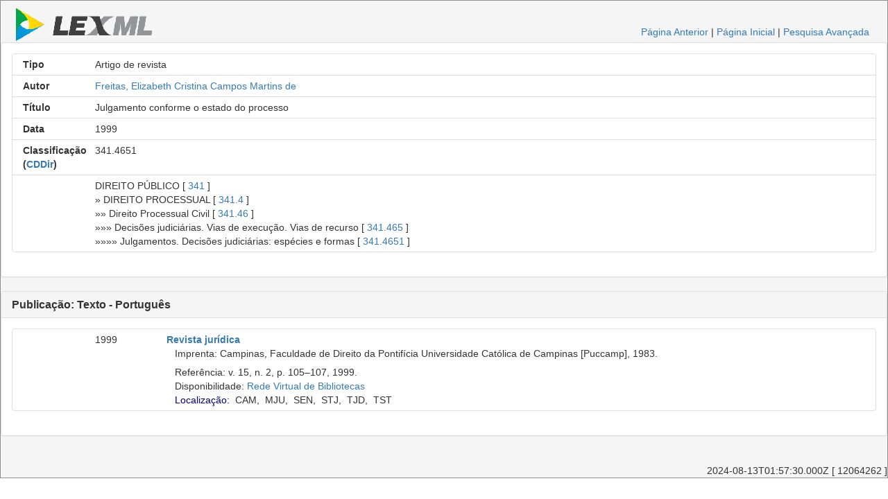

--- FILE ---
content_type: text/html;charset=UTF-8
request_url: https://www.lexml.gov.br/urn/urn:lex:br:rede.virtual.bibliotecas:artigo.revista:1999;1000568418
body_size: 9457
content:
<!DOCTYPE html PUBLIC "-//W3C//DTD XHTML 1.0 Transitional//EN" "http://www.w3.org/TR/xhtml1/DTD/xhtml1-transitional.dtd"><html xmlns="http://www.w3.org/1999/xhtml" xmlns:encoder="xalan://java.net.URLEncoder" xmlns:xalan="http://xml.apache.org/xalan" xmlns:xhtml="http://www.w3.org/1999/xhtml" xmlns:xtf="http://cdlib.org/xtf" lang="pt-BR" xml:lang="pt-BR"><head xtf:noindex="yes"><meta CONTENT="pt-BR" HTTP-EQUIV="CONTENT-LANGUAGE" /><meta CONTENT="NO-CACHE" HTTP-EQUIV="CACHE-CONTROL" /><meta content="telephone=no" name="format-detection" /><meta content="text/html; charset=UTF-8" http-equiv="Content-Type" /><META NAME="KEYWORDS" CONTENT=", Julgamento conforme o estado do processo, Artigo de revista" /><title>Julgamento conforme o estado do processo, Artigo de revista</title><link type="text/css" href="/busca/css/default/resultLexML.css" rel="stylesheet" /><script src="/busca/js/jquery-3.5.1.min.js" type="text/javascript"> </script><script src="/busca/js/dataTables/jquery.dataTables.min.js" type="text/javascript"> </script><script src="/busca/js/jquery.highlight-3.js" type="text/javascript"> </script><link type="text/css" href="/busca/js/dataTables/data_table.css" rel="stylesheet" /><script src="/busca/js/lexml-fichaDocumento.js" type="text/javascript"> </script><link type="text/css" href="/busca/css/lexml-fichaDocumento.css" rel="stylesheet" /><link crossorigin="anonymous" integrity="sha384-BVYiiSIFeK1dGmJRAkycuHAHRg32OmUcww7on3RYdg4Va+PmSTsz/K68vbdEjh4u" href="https://maxcdn.bootstrapcdn.com/bootstrap/3.3.7/css/bootstrap.min.css" rel="stylesheet" /><script crossorigin="anonymous" integrity="sha384-Tc5IQib027qvyjSMfHjOMaLkfuWVxZxUPnCJA7l2mCWNIpG9mGCD8wGNIcPD7Txa" src="https://maxcdn.bootstrapcdn.com/bootstrap/3.3.7/js/bootstrap.min.js"> </script><script type="text/javascript">                    var url = document.location.href.replace(/;/g, '.,').replace(/:/g, '/');                    var host = document.location.host;                    if(host) {                    url = url.substring(url.indexOf(host) + host.length);                    }                    var _gaq = _gaq || [];                    _gaq.push(['_setAccount', 'UA-1056349-4']);                    _gaq.push(['_setDomainName', '.lexml.gov.br']);                    _gaq.push(['_trackPageview', url]);                    (function() {                    var ga = document.createElement('script'); ga.type = 'text/javascript'; ga.async = true;                    ga.src = ('https:' == document.location.protocol ? 'https://ssl' : 'http://www') + '.google-analytics.com/ga.js';                    var s = document.getElementsByTagName('script')[0]; s.parentNode.insertBefore(ga, s);                    })();                </script><style>                    .list-group-item                    {                    overflow:hidden;                      position: relative;                    display: block;                    padding: 5px 15px;                    margin-bottom: -1px;                    background-color: #fff;                    border: 1px solid #ddd;                    }                        @media only screen and (max-width: 767px) {                        div {                        font-size: 30px;                        }                        div.col-xs-12 {                        text-align: left;                        }                                               }                                                /* Small devices Tablets (≥768px) */                        @media only screen and (min-width: 768px) {                        div {                        font-size: 25px;                        }                        div.col-sm-12 {                        text-align: left;                        }                        }                                                /* Medium devices Desktops (≥992px) */                        @media only screen and (min-width:  992px) {                        div {                        font-size: 14px;                        }                        }                                                /* Large devices Desktops (≥1200px) */                        @media only screen and (min-width:  1200px) {                        div {                        font-size: 14px;                        }                        }                                        </style></head><body xtf:noindex="yes"><div id="container"><div class="header"><div id="header-esquerdo"><a href="/"><img class="xtf-logo" alt="LexML Brasil" border="0" src="/busca/icons/default/logo.jpg" /></a></div><div class="noprint" id="header-direito"><a href="javascript:history.back()">Página Anterior</a> |                            <a href="/">Página Inicial</a> | <a href="/busca/search?smode=advanced">Pesquisa Avançada</a></div><br class="clear" /></div><div class="panel panel-default"><div class="panel-body"><div class="list-group"><div class="list-group-item"><div class="row"><div class="col-xs-12 col-sm-12 col-md-1 col-lg-1 text-right"><strong>Tipo</strong></div><div class="col-xs-12 col-sm-12 col-md-11 col-lg-11 text-left">Artigo de revista</div></div></div><div class="list-group-item"><div class="row"><div class="col-xs-12 col-sm-12 col-md-1 col-lg-1 text-right"><strong>Autor</strong></div><div class="col-xs-12 col-sm-12 col-md-11 col-lg-11 text-left"><a href="/busca/search?doutrinaAutor=Freitas%2C%20Elizabeth%20Cristina%20Campos%20Martins%20de">Freitas, Elizabeth Cristina Campos Martins de</a></div></div></div><div class="list-group-item"><div class="row"><div class="col-xs-12 col-sm-12 col-md-1 col-lg-1 text-right"><strong>Título</strong></div><div class="col-xs-12 col-sm-12 col-md-11 col-lg-11 text-left">Julgamento conforme o estado do processo</div></div></div><div class="list-group-item"><div class="row"><div class="col-xs-12 col-sm-12 col-md-1 col-lg-1 text-right"><strong>Data</strong></div><div class="col-xs-12 col-sm-12 col-md-11 col-lg-11 text-left">1999 </div></div></div><div class="list-group-item"><div class="row"><div class="col-xs-12 col-sm-12 col-md-1 col-lg-1 text-right"><strong>Classificação (<a title="Classificação Decimal de Direito" href="http://pt.wikipedia.org/wiki/Classifica%C3%A7%C3%A3o_decimal_de_direito">CDDir</a>)</strong></div><div class="col-xs-12 col-sm-12 col-md-11 col-lg-11 text-left">341.4651</div></div></div><div class="list-group-item"><div class="row"><div class="col-xs-12 col-sm-12 col-md-1 col-lg-1 text-right"> </div><div class="col-xs-12 col-sm-12 col-md-11 col-lg-11 text-left"> DIREITO PÚBLICO [ <a xmlns="" href="/busca/search?doutrinaClasse=341">341</a> ]<br xmlns="" />» DIREITO PROCESSUAL [ <a xmlns="" href="/busca/search?doutrinaClasse=341.4">341.4</a> ]<br xmlns="" />»» Direito Processual Civil [ <a xmlns="" href="/busca/search?doutrinaClasse=341.46">341.46</a> ]<br xmlns="" />»»» Decisões judiciárias. Vias de execução. Vias de recurso [ <a xmlns="" href="/busca/search?doutrinaClasse=341.465">341.465</a> ]<br xmlns="" />»»»» Julgamentos. Decisões judiciárias: espécies e formas [ <a xmlns="" href="/busca/search?doutrinaClasse=341.4651">341.4651</a> ]<br xmlns="" /></div></div></div></div></div></div><div class="panel panel-default"><div class="panel-heading"><h3 class="panel-title"><strong>Publicação: Texto - Português</strong></h3></div><div class="panel-body"><div class="list-group"><div class="list-group-item"><div class="row"><div class="col-xs-12 col-sm-12 col-md-1 col-lg-1 text-right"><strong> </strong></div><div class="col-xs-12 col-sm-12 col-md-1 col-lg-1 text-left">1999</div><div class="col-xs-12 col-sm-12 col-md-10 col-lg-10 text-left"><b><a href="/urn/urn:lex:br:rede.virtual.bibliotecas:revista:1983;000441953">Revista jurídica</a></b><br class="clear" />   Imprenta: Campinas, Faculdade de Direito da Pontifícia Universidade Católica de Campinas [Puccamp], 1983.<br class="clear" /><div class="doutrinaItemGrupo">    Referência: v. 15, n. 2, p. 105–107, 1999.<br class="clear" />   Disponibilidade: <a target="_blank" class="noprint" href="http://biblioteca2.senado.gov.br:8991/F/?func=item-global&amp;doc_library=SEN01&amp;doc_number=000568418">Rede Virtual de Bibliotecas</a><br class="clear" />   <span class="controlTitleDiv"><a href="javascript:void(0);" class="controlTitleDivA">Localização:</a>  <span class="controlTitleDivBib" title="Biblioteca da Câmara dos Deputados. Localização: [1208 1999 v. 15 n. 2 ]">CAM</span>,  <span class="controlTitleDivBib" title="Biblioteca do Ministério da Justiça. Localização: [ 1999 v.15 n. 2  jul/dez. ]">MJU</span>,  <span class="controlTitleDivBib" title="Biblioteca do Senado Federal. Localização: [ 1999 v. 15 n. 2 ]">SEN</span>,  <span class="controlTitleDivBib" title="Biblioteca do Superior Tribunal de Justiça. Localização: [P 1999 v. 15 n. 2 ],[P 1999 v. 15 n. 1 ex. 2 ]">STJ</span>,  <span class="controlTitleDivBib" title="Biblioteca do Tribunal de Justiça do DF e Territórios. Localização: [ 1999 v. 15 n. 2 ]">TJD</span>,  <span class="controlTitleDivBib" title="Biblioteca do Tribunal Superior do Trabalho. Localização: [Coleção 1999 v. 15 n.2 ]">TST</span><br class="clear" /></span><span class="controlTitleDivTable" style="display: none;"> <br class="clear" /></span></div></div></div></div></div></div></div><br /><div id="controle">2024-08-13T01:57:30.000Z [ 12064262 ]</div></div></body></html>